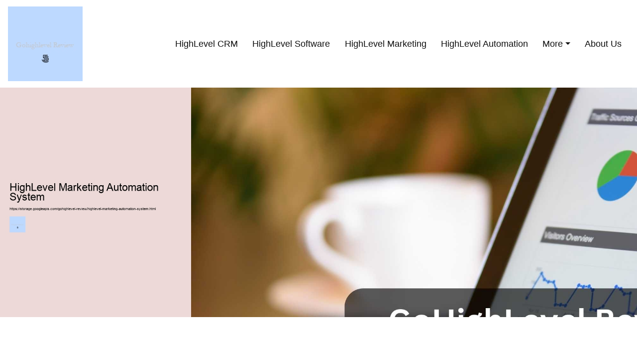

--- FILE ---
content_type: text/html
request_url: https://storage.googleapis.com/gohighlevel-review/highlevel-marketing-automation-system.html
body_size: 51132
content:
<!DOCTYPE html>
<html lang="en-US">
<head>
<meta charset="UTF-8">
<meta name="viewport" content="width=device-width, initial-scale=1.0, shrink-to-fit=no">
<title>HighLevel Marketing Automation System</title>
<meta name="dc.title" content="HighLevel Marketing Automation System">
<meta name="description" content="">
<meta name="keywords" content="HighLevel Marketing Automation System,Marketing Tools,Client Onboarding,CRM Features and Benefits,Sales and Marketing,Marketing Strategies,CRM Software">
<meta name="robots" content="index, follow">
<meta name="googlebot" content="index, follow, max-snippet:-1, max-image-preview:large, max-video-preview:-1">
<meta name="bingbot" content="index, follow, max-snippet:-1, max-image-preview:large, max-video-preview:-1">
<link rel="canonical" href="https://storage.googleapis.com/gohighlevel-review/highlevel-marketing-automation-system.html">
<link rel="preload" as="style" href="https://fonts.googleapis.com/css?family=Source+Sans+Pro:100,200,300,400,500,600,700,800,900&amp;display=swap">
<link rel="stylesheet" href="https://cdn.jsdelivr.net/npm/bootstrap@4.6.1/dist/css/bootstrap.min.css">
<link rel="stylesheet" href="https://cdnjs.cloudflare.com/ajax/libs/font-awesome/4.7.0/css/font-awesome.min.css">
<link rel="shortcut icon" href="img/logo.jpg" alt="HighLevel Marketing Automation System" />
<script src="https://cdn.jsdelivr.net/npm/jquery@3.5.1/dist/jquery.slim.min.js"></script>
<script src="https://cdn.jsdelivr.net/npm/popper.js@1.16.1/dist/umd/popper.min.js"></script>
<script src="https://cdn.jsdelivr.net/npm/bootstrap@4.6.1/dist/js/bootstrap.bundle.min.js"></script>
<style type="text/css">
.navbar a{
font-size: 17.6px;
}
.wd5af507237ce3c102c4ab3e200d168d2 i{
border-radius: 50%;
width: 10mm;
text-align: center;
line-height: 37px;
height: 10mm;
}
.b28ca2475f7b1ec31fc318a73d11a2134{
text-decoration: underline!important;color:#ff5e67!important
}
.xd40c35fa970963d5a4e1383665508494{
width: 100%;
max-height: 720.1px;
object-fit: cover;
object-position: center;
display: block;
max-height: 100%;
max-width: 100%;
margin: auto;
position: absolute;
top: 0;
left: 0;
right: 0;
}
li a{
color: #ff5a63;
}
.ad80d2b261325a5515016bb34588cfcfd{
font-size:19px!important;
}
.navbar-toggler span{
display: flex;
align-items: center;
justify-content: center;
border: 1px solid lightgrey;
border-radius: 3px;
}
.d1bebfe1cc281a4290f1fdfddbe9c7628{
color: white;
font-size: 20px;
margin-bottom: 21.5px;
}
.bcc98cd3c900caeb8ea4450f8b6918a91{
background: rgba(0,0,0,0.6);
text-align: center;
}
.w8da81d8cfde70e7252632633ec6047f8 .card .card-body p:last-child{
margin-bottom: 0;
}
.y0513055061f567deb22158a1e4916736{
position: relative;
z-index: 1;
background: #131313;
}
.btn-md{
padding:15.4px 30.3px;
border-radius: 0;
}
.ye6a2096b31a3f6cce4f8816dcbd556e7{
font-size: 30.1px!important;
}
.w8da81d8cfde70e7252632633ec6047f8 .card:last-child{
margin-bottom: 0;
}
.wd5af507237ce3c102c4ab3e200d168d2{
font-size:19.6px;
padding:9.8px;
color: black;
}
.x9cbaf436d8cc74d33fba2dbb504c1445,p{
font-size:18px;
}
*{
font-family: 'Source Sans Pro', sans-serif;
}
.v49e53c739c9fb086d15090397ba6ed14:hover{
background-size: 100% 100%!important;
color:#dedede!important;
background-repeat: no-repeat!important;
background-position: 0 90%!important; 
transition: background-size 0.2s ease-in!important;
}
.dropdown-menu{
max-width:799.8px;
overflow-x: auto;
}
.w8da81d8cfde70e7252632633ec6047f8 .card .card-body{
padding: 1.75rem 2rem;
}
.nav-link{
color: #101010 !important;
}
.align-self-stretch{
ms-flex-item-align: stretch!important;
align-self: stretch!important;
}
.underline .line{
width: 5rem;
height: 3px;
background: linear-gradient(90deg, #ad97ff,#ff535c);
display: inline-block;
}
.w8da81d8cfde70e7252632633ec6047f8 .card .card-header.collapsed{
color: #111461;
}
.z0e6fcf2f5524454720927f19dec7efa7{
height: 100%;
object-fit: none;
}
.tfd6a394420e8b2c55f77d937fba57148 *{
font-size:19px!important;
color: #7c7c7c;
}
.b7c4628afa4288e5c4d5a75414c47dae7{
background: #ffdcdc;
}
iframe{
border: none!important;
}
a{
text-decoration: none!important;
}
.w8da81d8cfde70e7252632633ec6047f8 .card{
position: relative;
z-index: 1;
margin-bottom: 1.5rem;
}
.img-overlay{
position: relative;
min-height: 599.9px;
}
.div1 h2{
font-size:48px!important;
}
footer a{
color:  #828282!important;
text-decoration: underline!important;
}
.w92332838e98220e5e4f258e1c2ddfc2e{
background: #131313;
}
.nav-item{
margin-top: 10.5px;
margin-bottom: 10px;
padding-left: 6.7px;
padding-right: 6.6px;
}
.b5657db213323344e2f6e8bbf522dad43{
color: #ffffff;
}
.we2586d5da3b2179f4dba742b244b21e1{
list-style: none;
font-size:19px!important;
}
.x41310df26852c88ce07a9d0d586b1d8d{
font-size: 14.2px;
}
footer *{
font-size:19px!important;
color:#828282!important;
line-height: 1.5;
}
footer{
padding-top:59.9px;
padding-bottom:60.4px;
}
.y89e9fb694d24609af519bd12fde9fbf7{
max-height: 300px;
overflow-y:auto; 
}
.w8da81d8cfde70e7252632633ec6047f8{
position: relative;
z-index: 1;
}
.x2d63c97db07069efa0242a922ed32e4c{
font-size:20.3px;
font-weight: bold;
}
.zfa334be88d1bf27ec652e435d3ae6fa2{
background-color:#b5b4fe!important;
border-color:#b5b4fe!important;
color:#ffffff!important;
}
.wd5af507237ce3c102c4ab3e200d168d2 i:hover{
background: black;
color:#ffcdd1;
border-radius: 50%;
width:10mm;
text-align:center;
height:10mm;
}
.display-2{
font-size: 45px;
}
.w92332838e98220e5e4f258e1c2ddfc2e *{
color: #ffffff;
}
.w8da81d8cfde70e7252632633ec6047f8 .card .card-header h6 span{
font-size: 1.5rem;
}
.b7c4628afa4288e5c4d5a75414c47dae7 *{
color: #131313!important;
}
.zeda94a0ca3ac7dd75136365ed97eab2c{
color: white;
}
.x4a82ba884338018be6574389c921bd35{
font-size:48px!important;
}
.w8da81d8cfde70e7252632633ec6047f8 .card .card-header{
background-color: #ffffff;
padding: 0;
border-bottom-color: #f8f8f8;
}
.bg-brown{
background: #ebe9e5;
}
.fa-star,.fa-star-half-alt{
font-size: 14.8px;
}
.w8da81d8cfde70e7252632633ec6047f8 .card .card-header h6.collapsed span{
-webkit-transform: rotate(-180deg);
transform: rotate(-180deg);
}
footer ul{
padding-left: 0px!important;
list-style: none;
}
ul{
list-style: circle;
}
.w8da81d8cfde70e7252632633ec6047f8 .card .card-header h6{
cursor: pointer;
padding: 1.75rem 2rem;
color: black;
display: -webkit-box;
display: -ms-flexbox;
display: flex;
-webkit-box-align: center;
-ms-flex-align: center;
-ms-grid-row-align: center;
align-items: center;
-webkit-box-pack: justify;
-ms-flex-pack: justify;
justify-content: space-between;
}
.bcc98cd3c900caeb8ea4450f8b6918a91 *{
color:white!important;
}
@media only screen and (max-width:1000px){
.img-overlay{
min-height: 160.4px!important;
}
.u985560c64866df8e11a4753cbe6abe0b{
padding-bottom: 0px!important;
}
}
@media only screen and (max-width: 1000px) {
.x4a82ba884338018be6574389c921bd35{
font-size: 20.3px!important;
}
.display-2{
font-size: 17.9px!important;
}
.tfd6a394420e8b2c55f77d937fba57148{
font-size: 12px!important;
}
.x9cbaf436d8cc74d33fba2dbb504c1445{  
font-size: 13.6px!important;
}.b7c4628afa4288e5c4d5a75414c47dae7 .row:nth-child(2) {
flex-direction: column-reverse;
}}
@media (min-width: 1250px){
.container {
max-width: 1248.1px !important;
}
footer .container  {
max-width: 1199.7px !important;
}
}
@media (min-width: 1330px)
{
.container {
max-width: 1329.5px !important;
}
}
@media (min-width: 1430px)
{
.container {
max-width: 1429.8px !important;
}
}
</style>

<script type='application/ld+json'> 
{
"@context": "http://www.schema.org",
"@type": "AnimalShelter", 
"logo": "img/logo.jpg",
"image": "img/logo.jpg",
"url": "https://storage.googleapis.com/gohighlevel-review/",
"address": {
"@type": "PostalAddress"} }
</script>
<script type="application/ld+json">
{
"@type": "WebPage",
"@context": "http://www.schema.org","temporalCoverage": "https://www.mid-day.com/lifestyle/infotainment/article/gohighlevel-review-i-tested-it-so-you-dont-have-to-23320853",
"significantLink": "https://www.mid-day.com/lifestyle/infotainment/article/gohighlevel-review-i-tested-it-so-you-dont-have-to-23320853",
"relatedLink": "https://www.mid-day.com/lifestyle/infotainment/article/gohighlevel-review-i-tested-it-so-you-dont-have-to-23320853","lastReviewed": "2021-12-01",
"mainContentOfPage": {
"about": {"sameAs": "https://www.mid-day.com/lifestyle/infotainment/article/gohighlevel-review-i-tested-it-so-you-dont-have-to-23320853","url": "https://storage.googleapis.com/gohighlevel-review/highlevel-marketing-automation-system.html","additionalType": "https://www.mid-day.com/lifestyle/infotainment/article/gohighlevel-review-i-tested-it-so-you-dont-have-to-23320853","name": "Marketing Tools","identifier": "https://www.mid-day.com/lifestyle/infotainment/article/gohighlevel-review-i-tested-it-so-you-dont-have-to-23320853","description": "Marketing Tools,Client Onboarding",
"disambiguatingDescription": "Marketing Tools,Client Onboarding,CRM Features and Benefits,Sales and Marketing,Marketing Strategies,CRM Software",
"alternateName": "Client Onboarding"},
"accessibilitySummary": "Marketing Tools"},
"mainEntityOfPage": "https://www.mid-day.com/lifestyle/infotainment/article/gohighlevel-review-i-tested-it-so-you-dont-have-to-23320853","keywords": ["Marketing Tools,Client Onboarding,CRM Features and Benefits,Sales and Marketing,Marketing Strategies,CRM Software"],
"award": ["BEST Marketing Tools, BEST Client Onboarding, BEST CRM Features and Benefits, BEST Sales and Marketing, BEST Marketing Strategies, BEST CRM Software"],
"teaches": ["Marketing Tools,Client Onboarding,CRM Features and Benefits,Sales and Marketing,Marketing Strategies,CRM Software"],
"educationalUse": ["Marketing Tools,Client Onboarding,CRM Features and Benefits,Sales and Marketing,Marketing Strategies,CRM Software"],
"text": "Marketing Tools,Client Onboarding,CRM Features and Benefits,Sales and Marketing,Marketing Strategies,CRM Software",
"workExample": {
"about": {"sameAs": "https://www.mid-day.com/lifestyle/infotainment/article/gohighlevel-review-i-tested-it-so-you-dont-have-to-23320853","url": "https://storage.googleapis.com/gohighlevel-review/highlevel-marketing-automation-system.html"
}
},
"citation": {
"@type": "CreativeWork",
"about": {
"url": "https://storage.googleapis.com/gohighlevel-review/highlevel-marketing-automation-system.html",
"sameAs": "https://www.mid-day.com/lifestyle/infotainment/article/gohighlevel-review-i-tested-it-so-you-dont-have-to-23320853"}
},
"hasPart":[
{
"@context": "https://schema.org",
"@type": "FAQPage",
"description":"In this section we will answer the most common questions to HighLevel Marketing Automation System",
"alternativeHeadline": "The most frequently asked questions about HighLevel Marketing Automation System",
"url": "highlevel-marketing-automation-system.html",
"mainEntity": [{
"@type": "Question","headline": "undefined","name": "What is the pricing structure for GoHighLevel?",
"Keywords": ["undefined"],
"acceptedAnswer": {
"@type": "Answer",
"text": "GoHighLevel offers various pricing plans, typically based on the features and scale of use, with specific details available on their website."
}
},{
"@type": "Question","headline": "undefined","name": "Can GoHighLevel help with lead generation?",
"Keywords": ["undefined"],
"acceptedAnswer": {
"@type": "Answer",
"text": "Yes, GoHighLevel provides tools for lead capture, nurturing, and management to help businesses grow their customer base."
}
},{
"@type": "Question","headline": "undefined","name": "Is GoHighLevel user-friendly for beginners?",
"Keywords": ["undefined"],
"acceptedAnswer": {
"@type": "Answer",
"text": "GoHighLevel is designed to be user-friendly, with intuitive interfaces and resources for users new to marketing platforms."
}
},{
"@type": "Question","headline": "undefined","name": "How does GoHighLevel compare to other marketing platforms?",
"Keywords": ["undefined"],
"acceptedAnswer": {
"@type": "Answer",
"text": "GoHighLevel is known for its comprehensive suite of tools and integrations, often being compared favorably to other top marketing platforms for its extensive features and efficiency."
}
},{
"@type": "Question","headline": "undefined","name": "Can I manage multiple clients with GoHighLevel?",
"Keywords": ["undefined"],
"acceptedAnswer": {
"@type": "Answer",
"text": "Yes, GoHighLevel is ideal for agencies and professionals managing multiple clients, offering features to handle various campaigns and client accounts."
}
}]
}]
}
</script><script type="application/ld+json">
{
"@context": "http://schema.org/",
"@type": "Product",
"name": "HighLevel Marketing Automation System",
"aggregateRating": {
"@type": "AggregateRating",
"ratingValue": "5","ratingCount": "43",
"reviewCount": "195"
}
}
</script></head>
<body>

<nav class="navbar-expand-lg navbar">
<a class="navbar-brand" href="https://storage.googleapis.com/gohighlevel-review/index.html"  >

<img alt="" src="img/logo.jpg"  ></a>
<button class="navbar-toggler" type="button" data-toggle="collapse" data-target="#navbarSupportedContent" aria-controls="navbarSupportedContent" aria-expanded="false" aria-label="Toggle navigation">
<span class="navbar-toggler-icon fa fa-bars"></span>
</button><div class="collapse navbar-collapse" id="navbarSupportedContent">
<ul class="align-items-center navbar-nav ml-auto">
<li class="nav-item"><a class="v49e53c739c9fb086d15090397ba6ed14 nav-link" href="https://storage.googleapis.com/gohighlevel-review/index.html" >HighLevel CRM</a></li>
<li class="nav-item"><a class="v49e53c739c9fb086d15090397ba6ed14 nav-link" href="https://storage.googleapis.com/gohighlevel-review/highlevel-software.html"  >HighLevel Software</a></li>
<li class="nav-item"><a class="v49e53c739c9fb086d15090397ba6ed14 nav-link"  href="https://storage.googleapis.com/gohighlevel-review/highlevel-marketing.html"  >HighLevel Marketing</a></li>
<li class="nav-item"><a class="nav-link v49e53c739c9fb086d15090397ba6ed14" href="https://storage.googleapis.com/gohighlevel-review/highlevel-automation.html"  >HighLevel Automation</a></li>
<li class="nav-item dropdown"><a class="nav-link v49e53c739c9fb086d15090397ba6ed14  dropdown-toggle" href="#" id="navbarDropdown" role="button" data-toggle="dropdown" aria-expanded="false">More</a>
<div class="dropdown-menu dropdown-menu-right" aria-labelledby="navbarDropdown"><a class="dropdown-item" href="https://storage.googleapis.com/gohighlevel-review/highlevel-agency.html"  >HighLevel Agency</a>
<a class="dropdown-item" href="https://storage.googleapis.com/gohighlevel-review/highlevel-features.html"  >HighLevel Features</a>
<a class="dropdown-item" href="https://storage.googleapis.com/gohighlevel-review/highlevel-review.html"  >HighLevel Review</a>
<a class="dropdown-item" href="https://storage.googleapis.com/gohighlevel-review/highlevel-pricing.html"  >HighLevel Pricing</a>
<a class="dropdown-item" href="https://storage.googleapis.com/gohighlevel-review/highlevel-alternatives.html"  >HighLevel Alternatives</a>
<a class="dropdown-item" href="https://storage.googleapis.com/gohighlevel-review/highlevel-demo.html"  >HighLevel Demo</a>
<a class="dropdown-item" href="https://storage.googleapis.com/gohighlevel-review/highlevel-integrations.html"  >HighLevel Integrations</a>
<a class="dropdown-item" href="https://storage.googleapis.com/gohighlevel-review/highlevel-templates.html"  >HighLevel Templates</a>
<a class="dropdown-item" href="https://storage.googleapis.com/gohighlevel-review/highlevel-training.html"  >HighLevel Training</a>
<a class="dropdown-item" href="https://storage.googleapis.com/gohighlevel-review/highlevel-dashboard.html"  >HighLevel Dashboard</a>
<a class="dropdown-item" href="https://storage.googleapis.com/gohighlevel-review/highlevel-leads.html"  >HighLevel Leads</a>
<a class="dropdown-item" href="https://storage.googleapis.com/gohighlevel-review/highlevel-funnel.html"  >HighLevel Funnel</a>
<a class="dropdown-item" href="https://storage.googleapis.com/gohighlevel-review/highlevel-landing-page.html"  >HighLevel Landing Page</a>
<a class="dropdown-item" href="https://storage.googleapis.com/gohighlevel-review/highlevel-website.html"  >HighLevel Website</a>
<a class="dropdown-item" href="https://storage.googleapis.com/gohighlevel-review/highlevel-crm-system.html"  >HighLevel CRM System</a>
<a class="dropdown-item" href="https://storage.googleapis.com/gohighlevel-review/highlevel-marketing-automation.html"  >HighLevel Marketing Automation</a>
<a class="dropdown-item" href="https://storage.googleapis.com/gohighlevel-review/highlevel-agency-software.html"  >HighLevel Agency Software</a>
<a class="dropdown-item" href="https://storage.googleapis.com/gohighlevel-review/highlevel-sales-funnel.html"  >HighLevel Sales Funnel</a>
<a class="dropdown-item" href="https://storage.googleapis.com/gohighlevel-review/highlevel-email-marketing.html"  >HighLevel Email Marketing</a>
<a class="dropdown-item" href="https://storage.googleapis.com/gohighlevel-review/highlevel-sms-marketing.html"  >HighLevel SMS Marketing</a>
<a class="dropdown-item" href="https://storage.googleapis.com/gohighlevel-review/highlevel-reporting.html"  >HighLevel Reporting</a>
<a class="dropdown-item" href="https://storage.googleapis.com/gohighlevel-review/highlevel-analytics.html"  >HighLevel Analytics</a>
<a class="dropdown-item" href="https://storage.googleapis.com/gohighlevel-review/highlevel-lead-generation.html"  >HighLevel Lead Generation</a>
<a class="dropdown-item" href="https://storage.googleapis.com/gohighlevel-review/highlevel-customer-reviews.html"  >HighLevel Customer Reviews</a>
<a class="dropdown-item" href="https://storage.googleapis.com/gohighlevel-review/highlevel-support.html"  >HighLevel Support</a>
<a class="dropdown-item" href="https://storage.googleapis.com/gohighlevel-review/highlevel-blog.html"  >HighLevel Blog</a>
<a class="dropdown-item" href="https://storage.googleapis.com/gohighlevel-review/highlevel-api.html"  >HighLevel API</a>
<a class="dropdown-item" href="https://storage.googleapis.com/gohighlevel-review/highlevel-user-guide.html"  >HighLevel User Guide</a>
<a class="dropdown-item" href="https://storage.googleapis.com/gohighlevel-review/highlevel-business.html"  >HighLevel Business</a>
<a class="dropdown-item" href="https://storage.googleapis.com/gohighlevel-review/highlevel-growth.html"  >HighLevel Growth</a>
<a class="dropdown-item" href="https://storage.googleapis.com/gohighlevel-review/highlevel-campaigns.html"  >HighLevel Campaigns</a>
<a class="dropdown-item" href="https://storage.googleapis.com/gohighlevel-review/highlevel-crm-features.html"  >HighLevel CRM Features</a>
<a class="dropdown-item" href="https://storage.googleapis.com/gohighlevel-review/highlevel-pricing-plans.html"  >HighLevel Pricing Plans</a>
<a class="dropdown-item" href="https://storage.googleapis.com/gohighlevel-review/highlevel-affiliate-program.html"  >HighLevel Affiliate Program</a>
<a class="dropdown-item" href="https://storage.googleapis.com/gohighlevel-review/highlevel-free-trial.html"  >HighLevel Free Trial</a>
<a class="dropdown-item" href="https://storage.googleapis.com/gohighlevel-review/highlevel-email-templates.html"  >HighLevel Email Templates</a>
<a class="dropdown-item" href="https://storage.googleapis.com/gohighlevel-review/highlevel-webinar.html"  >HighLevel Webinar</a>
<a class="dropdown-item" href="https://storage.googleapis.com/gohighlevel-review/highlevel-tutorials.html"  >HighLevel Tutorials</a>
<a class="dropdown-item" href="https://storage.googleapis.com/gohighlevel-review/highlevel-community.html"  >HighLevel Community</a>
<a class="dropdown-item" href="https://storage.googleapis.com/gohighlevel-review/highlevel-user-experience.html"  >HighLevel User Experience</a>
<a class="dropdown-item" href="https://storage.googleapis.com/gohighlevel-review/highlevel-benefits.html"  >HighLevel Benefits</a>
<a class="dropdown-item" href="https://storage.googleapis.com/gohighlevel-review/highlevel-marketing-tools.html"  >HighLevel Marketing Tools</a>
<a class="dropdown-item" href="https://storage.googleapis.com/gohighlevel-review/highlevel-lead-nurturing.html"  >HighLevel Lead Nurturing</a>
<a class="dropdown-item" href="https://storage.googleapis.com/gohighlevel-review/highlevel-funnel-builder.html"  >HighLevel Funnel Builder</a>
<a class="dropdown-item" href="https://storage.googleapis.com/gohighlevel-review/highlevel-sms-campaigns.html"  >HighLevel SMS Campaigns</a>
<a class="dropdown-item" href="https://storage.googleapis.com/gohighlevel-review/highlevel-client-management.html"  >HighLevel Client Management</a>
<a class="dropdown-item" href="https://storage.googleapis.com/gohighlevel-review/highlevel-crm-integration.html"  >HighLevel CRM Integration</a>
<a class="dropdown-item" href="https://storage.googleapis.com/gohighlevel-review/highlevel-landing-page-builder.html"  >HighLevel Landing Page Builder</a>
<a class="dropdown-item" href="https://storage.googleapis.com/gohighlevel-review/highlevel-marketing-agency.html"  >HighLevel Marketing Agency</a>
<a class="dropdown-item" href="https://storage.googleapis.com/gohighlevel-review/highlevel-automation-software.html"  >HighLevel Automation Software</a>
<a class="dropdown-item" href="https://storage.googleapis.com/gohighlevel-review/highlevel-campaign-management.html"  >HighLevel Campaign Management</a>
<a class="dropdown-item" href="https://storage.googleapis.com/gohighlevel-review/highlevel-reporting-tools.html"  >HighLevel Reporting Tools</a>
<a class="dropdown-item" href="https://storage.googleapis.com/gohighlevel-review/highlevel-email-automation.html"  >HighLevel Email Automation</a>
<a class="dropdown-item" href="https://storage.googleapis.com/gohighlevel-review/highlevel-sms-automation.html"  >HighLevel SMS Automation</a>
<a class="dropdown-item" href="https://storage.googleapis.com/gohighlevel-review/highlevel-crm-dashboard.html"  >HighLevel CRM Dashboard</a>
<a class="dropdown-item" href="https://storage.googleapis.com/gohighlevel-review/highlevel-lead-tracking.html"  >HighLevel Lead Tracking</a>
<a class="dropdown-item" href="https://storage.googleapis.com/gohighlevel-review/highlevel-data-management.html"  >HighLevel Data Management</a>
<a class="dropdown-item" href="https://storage.googleapis.com/gohighlevel-review/highlevel-contact-management.html"  >HighLevel Contact Management</a>
<a class="dropdown-item" href="https://storage.googleapis.com/gohighlevel-review/highlevel-marketing-services.html"  >HighLevel Marketing Services</a>
<a class="dropdown-item" href="https://storage.googleapis.com/gohighlevel-review/highlevel-client-onboarding.html"  >HighLevel Client Onboarding</a>
<a class="dropdown-item" href="https://storage.googleapis.com/gohighlevel-review/highlevel-marketing-solutions.html"  >HighLevel Marketing Solutions</a>
<a class="dropdown-item" href="https://storage.googleapis.com/gohighlevel-review/highlevel-sales-funnel-software.html"  >HighLevel Sales Funnel Software</a>
<a class="dropdown-item" href="https://storage.googleapis.com/gohighlevel-review/highlevel-affiliate-marketing.html"  >HighLevel Affiliate Marketing</a>
<a class="dropdown-item" href="https://storage.googleapis.com/gohighlevel-review/highlevel-marketing-campaigns.html"  >HighLevel Marketing Campaigns</a>
<a class="dropdown-item" href="https://storage.googleapis.com/gohighlevel-review/highlevel-business-growth.html"  >HighLevel Business Growth</a>
<a class="dropdown-item" href="https://storage.googleapis.com/gohighlevel-review/highlevel-crm-for-agencies.html"  >HighLevel CRM for Agencies</a>
<a class="dropdown-item" href="https://storage.googleapis.com/gohighlevel-review/highlevel-sales-pipeline.html"  >HighLevel Sales Pipeline</a>
<a class="dropdown-item" href="https://storage.googleapis.com/gohighlevel-review/highlevel-marketing-strategy.html"  >HighLevel Marketing Strategy</a>
<a class="dropdown-item" href="https://storage.googleapis.com/gohighlevel-review/highlevel-user-interface.html"  >HighLevel User Interface</a>
<a class="dropdown-item" href="https://storage.googleapis.com/gohighlevel-review/highlevel-lead-conversion.html"  >HighLevel Lead Conversion</a>
<a class="dropdown-item" href="https://storage.googleapis.com/gohighlevel-review/highlevel-marketing-funnel.html"  >HighLevel Marketing Funnel</a>
<a class="dropdown-item" href="https://storage.googleapis.com/gohighlevel-review/highlevel-email-campaigns.html"  >HighLevel Email Campaigns</a>
<a class="dropdown-item" href="https://storage.googleapis.com/gohighlevel-review/highlevel-sms-marketing-campaigns.html"  >HighLevel SMS Marketing Campaigns</a>
<a class="dropdown-item" href="https://storage.googleapis.com/gohighlevel-review/highlevel-crm-tools.html"  >HighLevel CRM Tools</a>
<a class="dropdown-item" href="https://storage.googleapis.com/gohighlevel-review/highlevel-marketing-platform.html"  >HighLevel Marketing Platform</a>
<a class="dropdown-item" href="https://storage.googleapis.com/gohighlevel-review/highlevel-automation-tools.html"  >HighLevel Automation Tools</a>
<a class="dropdown-item" href="https://storage.googleapis.com/gohighlevel-review/highlevel-client-engagement.html"  >HighLevel Client Engagement</a>
<a class="dropdown-item" href="https://storage.googleapis.com/gohighlevel-review/highlevel-marketing-tactics.html"  >HighLevel Marketing Tactics</a>
<a class="dropdown-item" href="https://storage.googleapis.com/gohighlevel-review/highlevel-marketing-solutions-1.html"  >HighLevel Marketing Solutions</a>
<a class="dropdown-item" href="https://storage.googleapis.com/gohighlevel-review/highlevel-marketing-automation-system.html"  >HighLevel Marketing Automation System</a>
<a class="dropdown-item" href="https://storage.googleapis.com/gohighlevel-review/highlevel-crm-solutions.html"  >HighLevel CRM Solutions</a>
<a class="dropdown-item" href="https://storage.googleapis.com/gohighlevel-review/highlevel-marketing-campaign-management.html"  >HighLevel Marketing Campaign Management</a>
<a class="dropdown-item" href="https://storage.googleapis.com/gohighlevel-review/highlevel-crm-features-and-benefits.html"  >HighLevel CRM Features and Benefits</a>
<a class="dropdown-item" href="https://storage.googleapis.com/gohighlevel-review/highlevel-marketing-software.html"  >HighLevel Marketing Software</a>
<a class="dropdown-item" href="https://storage.googleapis.com/gohighlevel-review/highlevel-sales-and-marketing.html"  >HighLevel Sales and Marketing</a>
<a class="dropdown-item" href="https://storage.googleapis.com/gohighlevel-review/highlevel-crm-pricing.html"  >HighLevel CRM Pricing</a>
<a class="dropdown-item" href="https://storage.googleapis.com/gohighlevel-review/highlevel-crm-integration-1.html"  >HighLevel CRM Integration</a>
<a class="dropdown-item" href="https://storage.googleapis.com/gohighlevel-review/highlevel-marketing-automation-features.html"  >HighLevel Marketing Automation Features</a>
<a class="dropdown-item" href="https://storage.googleapis.com/gohighlevel-review/highlevel-crm-dashboard-1.html"  >HighLevel CRM Dashboard</a>
<a class="dropdown-item" href="https://storage.googleapis.com/gohighlevel-review/highlevel-crm-support.html"  >HighLevel CRM Support</a>
<a class="dropdown-item" href="https://storage.googleapis.com/gohighlevel-review/highlevel-marketing-automation-benefits.html"  >HighLevel Marketing Automation Benefits</a>
<a class="dropdown-item" href="https://storage.googleapis.com/gohighlevel-review/highlevel-crm-services.html"  >HighLevel CRM Services</a>
<a class="dropdown-item" href="https://storage.googleapis.com/gohighlevel-review/highlevel-crm-demo.html"  >HighLevel CRM Demo</a>
<a class="dropdown-item" href="https://storage.googleapis.com/gohighlevel-review/highlevel-marketing-funnel-builder.html"  >HighLevel Marketing Funnel Builder</a>
<a class="dropdown-item" href="https://storage.googleapis.com/gohighlevel-review/highlevel-marketing-automation-software.html"  >HighLevel Marketing Automation Software</a>
</div></li>
<li class="nav-item">
<a class="v49e53c739c9fb086d15090397ba6ed14 nav-link" href="https://storage.googleapis.com/gohighlevel-review/about-us.html" rel="nofollow" >About Us</a></li>
</ul>
</div>
</nav>
<div class="container-fluid img-overlay u985560c64866df8e11a4753cbe6abe0b">
<img  src="img/highlevel-marketing--11.jpg" width="100%" class="xd40c35fa970963d5a4e1383665508494" alt="HighLevel Marketing Automation System" title="HighLevel Marketing Automation System "></div>
<div class="align-items-center px-0 pb-5 b7c4628afa4288e5c4d5a75414c47dae7 d-flex container-fluid"><div class="container">
<div class="justify-content-center row">
<div class="col-lg-12   pt-1" id="Marketing Tools">
<h2 class="d1bebfe1cc281a4290f1fdfddbe9c7628  mb-0"><b>Marketing Tools</b>
</h2><h1 class="text-white font-weight-bold x4a82ba884338018be6574389c921bd35"><a class="b28ca2475f7b1ec31fc318a73d11a2134 v49e53c739c9fb086d15090397ba6ed14 " href="index.html">HighLevel Marketing Automation System</a></h1>
</div><div class="col-lg-12  text-white">
<div class="ad80d2b261325a5515016bb34588cfcfd x9cbaf436d8cc74d33fba2dbb504c1445 zeda94a0ca3ac7dd75136365ed97eab2c "><p>One way to do this is by making sure your content is organized and easy-to-read. HighLevel Marketing Automation System   Thanks to its vast array of features and unparalleled customer service - there's no limit as far as what this platform can do for your company! With their help plus some dedication on your end, there's no limit to what you can achieve through GHL reviews (and beyond!).<br><br>  Furthermore, by connecting with different tools such as Zapier and Slack, businesses can easily integrate data from third party applications into one single platform - this leads to more efficient workflow processes for everyone involved! With GoHighLevel, all these processes are automated so you can save time and money. <br><br>  Additionally, you can customize the workflow so it works best for you - whether that's adjusting the timing of certain actions or setting reminders for yourself so nothing falls through the cracks (which let's face it happens often!). HighLevel Marketing Automation System   Finally, one of the most important elements behind GoHighLevel's successful reviews is its commitment to excellence in everything it does!<br><br>  Therefore, it's best practice to distribute workload evenly across the day instead of stuffing all requests into a short window of time - this will prevent server strain and avoid any unexpected hiccups down the line.<br><br><h2>HighLevel Marketing Automation System - Sales and Marketing</h2><ol><li>Marketing Strategies</li><li>CRM Software</li><li>CRM Dashboard</li><li>SMS Marketing</li><li>Marketing Platform</li></ol> But if you want to get the most out of this amazing tool, then there are some tips and tricks you should bear in mind. <br><br></p></div>
</div>
</div>
</div>
</div>
</div>
</div>
<div class="pt-4 container-fluid pb-5">
<div class="div1 container">
<div class="row"><div class="col-lg-5"><h2 class="display-2 mt-2" id="What is GoHighLevel and How Can It Transform Your Business?">What is GoHighLevel and How Can It Transform Your Business?</h2><div class="pb-3 underline">
<div class="line"></div>
</div>
<ul class="we2586d5da3b2179f4dba742b244b21e1"><li><a class="b28ca2475f7b1ec31fc318a73d11a2134" href="#The Benefits of GoHighLevel for Businesses">The Benefits of GoHighLevel for Businesses</a></li>
<li><a class="b28ca2475f7b1ec31fc318a73d11a2134" href="#What is GoHighLevel and How Can It Transform Your Business?">What is GoHighLevel and How Can It Transform Your Business?</a></li>
<li><a class="b28ca2475f7b1ec31fc318a73d11a2134" href="#Discover the Benefits of Using GoHighLevel for Your Business">Discover the Benefits of Using GoHighLevel for Your Business</a></li>
<li><a class="b28ca2475f7b1ec31fc318a73d11a2134" href="#Tips for Getting the Most Out of GoHighLevel">Tips for Getting the Most Out of GoHighLevel</a></li>
<li><a class="b28ca2475f7b1ec31fc318a73d11a2134" href="#Find Out How to Maximize Your Results With GoHighLevel Reviews">Find Out How to Maximize Your Results With GoHighLevel Reviews</a></li>
<li><a class="b28ca2475f7b1ec31fc318a73d11a2134" href="#What is Unique About GoHighLevel's Review Platform?">What is Unique About GoHighLevel's Review Platform?</a></li>
<li><a class="b28ca2475f7b1ec31fc318a73d11a2134" href="#Uncover the Secrets to Mastering a GoHighLevel Review">Uncover the Secrets to Mastering a GoHighLevel Review</a></li>
</ul>
</div> 
<div class="col-lg-7 pt-5"><div class="tfd6a394420e8b2c55f77d937fba57148"><p>Moreover, GoHighLevel also provides powerful analytics that allow you to track performance metrics in real-time. For instance, it helps to save time and money through automating mundane tasks, allowing you to focus on higher priority issues. You'll be able to quickly gain insights into how well your strategies are working and make informed decisions based on real-time data. <br><br>  This could mean that certain versions don't work well together or have difficulty synchronizing when needed.<br><br><h2>HighLevel Marketing Automation System - CRM Features and Benefits</h2><ol><li>CRM Software</li><li>CRM Dashboard</li><li>SMS Marketing</li><li>Marketing Platform</li><li>Customer Engagement</li></ol> The team behind the platform are incredibly friendly and knowledgeable when it comes to helping users get the most out of their product. <br><br>  It uses AI-powered automation to streamline operations and take away the mundane tasks, freeing up time for owners to focus on their core businesses. Not only will it provide you with fast, easy-to-use tools for managing your business, but it also offers a wide range of features that are sure to (make) life easier. <br><br>  All in all, taking the time to learn about what GoHighLevel offers and how it can help your business is well worth it - so start exploring today! This gives you greater insight into how well your operations are running and helps ensure that your goals are being met efficiently. <br><br></p></div></div> 
</div>
</div></div>
<section>
<div class="container-fluid">  
<div class="row align-items-center" id="Discover the Benefits of Using GoHighLevel for Your Business"><div class="px-0 col-md-6 align-self-stretch">
<div class="text-center a882e5d58f181ede23f9266b69e9d7128" ><img class="z0e6fcf2f5524454720927f19dec7efa7 w-100" src="img/highlevel-marketing-automation-system-334.jpg"  alt="Discover the Benefits of Using GoHighLevel for Your Business"></div>
</div>
<div class="py-5 px-md-5 col-lg-6">
<div class="">
<h3 class="display-2 align-center pt-4" id="Discover the Benefits of Using GoHighLevel for Your Business">Discover the Benefits of Using GoHighLevel for Your Business</h3>
<div class="underline align-center">
<div class="line"></div>
</div>
<div class="text-secondary align-center pt-3 x9cbaf436d8cc74d33fba2dbb504c1445"><p>GHL is an all-in-one business automation platform that helps entrepreneurs, startups, and businesses of all sizes automate their business processes. Additionally, GoHighLevel allows users to customize reports so they can access key data faster - making it easier to identify areas where improvements are needed or find opportunities for growth. <i>Client Onboarding</i>  The next step in getting the most out of your GoHighLevel review experience is to create a plan. <br><br>  The platform also offers a comprehensive dashboard that displays all critical metrics in an easy-to-read format, which makes it simple for business owners to monitor performance at a glance. Furthermore, take advantage of GoHighLevel's live chat feature! <br><br>  Furthermore, customers can leave comments on the review page which can be used as feedbacks or suggestions by businesses. In addition, since all reviews are verified before being published online, it means customers get accurate information about a product/ service from real people who've actually used it - thus helping them make better decisions when choosing between different companies. <br><br>  Above all(ly), the platform also comes equipped with marketing tools like email automation - helping companies build relationships with their customers through personalised emails. Plus, it integrates seamlessly with existing apps and services so you don't have to worry about a steep learning curve or compatibility issues. <br><br></p></div>
</div>
</div>
</div>
</div>
</section>
<section>
<div class="container-fluid">
<div class="align-items-center row" id="Tips for Getting the Most Out of GoHighLevel">
<div class="px-md-5 py-5 col-lg-6">
<div class=""><h3 class="align-center display-2 pt-4" id="Tips for Getting the Most Out of GoHighLevel">Tips for Getting the Most Out of GoHighLevel</h3>
<div class="align-center underline">
<div class="line"></div>
</div>
<div class="align-center pt-3 text-secondary x9cbaf436d8cc74d33fba2dbb504c1445"><p>They are always open to feedback and suggestions for improving their platform so that businesses can get the maximum benefits from their usage of GoHighLevel's services. GoHighLevel streamlines operations and eliminates redundant data entry by providing an intuitive dashboard that allows users to monitor all aspects of their workflow. It offers customers a unique way to view and share reviews that sets it apart from other platforms. <br><br>  With its intuitive interface and comprehensive feature set, it has been proven to be an invaluable asset for many businesses. (However), there are other benefits as well! Keywords are words that appear frequently in search engine queries, so if you have keywords related to your business in your content, chances are people will be able to find it quicker and easier. <br><br>  So make sure to keep an eye out for any updates from them or check their website regularly for any new bells and whistles they might've added. By utilizing these strategies for optimizing GoHighLevel performance, you can ensure that customers have a positive experience when visiting your website - ultimately leading to increased sales and brand loyalty over time! <br><br>  Not only does the software provide great value for businesses, but it also helps protect them from potential risks. <i>Marketing Tools</i>  It offers a wide range of tools, such as project management, customer relationship management (CRM), marketing automation, analytics, and even more features. <br><br></p></div>
</div>
</div><div class="align-self-stretch px-0 col-md-6">
<div class="text-center a882e5d58f181ede23f9266b69e9d7128"><img class="z0e6fcf2f5524454720927f19dec7efa7 w-100" src="img/10.jpg" alt="Tips for Getting the Most Out of GoHighLevel"></div>
</div></div>
</div>
</section><section >
<div class="container-fluid">
<div class="align-items-center row" id="Find Out How to Maximize Your Results With GoHighLevel Reviews"><div class="col-md-6 px-0 align-self-stretch">
<div class="a882e5d58f181ede23f9266b69e9d7128 text-center"><img class="z0e6fcf2f5524454720927f19dec7efa7 w-100" src="img/highlevel-marketing-automation-system-335.jpg"  alt="Find Out How to Maximize Your Results With GoHighLevel Reviews"></div>
</div><div class="px-md-5 py-5 col-lg-6">
<div class="">
<h4 class="pt-4 display-2 align-center" id="Find Out How to Maximize Your Results With GoHighLevel Reviews">Find Out How to Maximize Your Results With GoHighLevel Reviews</h4>
<div class="align-center underline">
<div class="line"></div>
</div>
<div class="align-center pt-3 text-secondary x9cbaf436d8cc74d33fba2dbb504c1445"><p>It's imprudent (and risky!) not use the latest versions when available as they often provide better security measures than older ones do. This amazing program allows users to access powerful tools and features that can help them streamline operations, increase productivity, and maximize profits. All things considered, investing in GoHighLevel Review could prove invaluable for any business looking to remain competitive in today's tech-driven world. <br><br>  Another great way to optimize GoHighLevel performance is through keyword optimization. Also, try to avoid making assumptions and instead focus on understanding what's actually being said in the review. <br><br>  Optimizing your GoHighLevel performance is key to achieving success! <i>CRM Features and Benefits</i>  Furthermore, familiarizing yourself with the platform and its features is key for optimization. <br><br>  They can quickly create automated workflows to streamline communications with customers, organize tasks and projects in one place, track leads and opportunities, as well as measure key performance metrics. It's important to read through all documentation so that you have a comprehensive understanding of GoHighLevels capabilities. <br><br></p></div>
</div>
</div>
</div>
</div>
</section>
<section>
<div class="container-fluid">  
<div class="align-items-center row" id="What is Unique About GoHighLevel's Review Platform?">
<div class="col-lg-6 px-md-5 py-5">
<div class="">
<h5 class="align-center display-2 pt-4" id="Tips for Getting the Most Out of GoHighLevel">What is Unique About GoHighLevel's Review Platform?</h5>
<div class="align-center underline">
<div class="line"></div>
</div>
<div class="text-secondary pt-3 x9cbaf436d8cc74d33fba2dbb504c1445 align-center"><p>Trying to juggle everything from customer service and marketing to inventory management and payroll can become quite tedious - not to mention expensive if you're outsourcing some of these tasks. But it doesn't end there! Plus, the platform is designed with scalability in mind so businesses can easily scale up or down depending on their needs. <br><br>  Additionally, don't forget about customer feedback! <b>CRM Software</b>  Plus, since GoHighLevel is constantly updating their software, there may be new features that you weren't aware of when you first signed up. <br><br>  But, with a few simple tips and tricks you can quickly become an expert! GoHighLevel offers users access to high-level analytics, allowing them to dig deep into their data and gain valuable insights about their customers and markets. <br><br>  You know that it's important to stay up-to-date on the latest strategies and trends in order to remain competitive. But, with a little patience and some trial-and-error, you can get your system up and running again! <br><br></p></div></div>
</div>
<div class="col-md-6 px-0 align-self-stretch">
<div class="text-center a882e5d58f181ede23f9266b69e9d7128">
<img class="w-100 z0e6fcf2f5524454720927f19dec7efa7" src="img/highlevel-marketing-automation-system-336.jpg" alt="Tips for Getting the Most Out of GoHighLevel"></div>
</div>
</div>
</div>
</section>
<div class="container-fluid bg-white py-4">
<div class="container">
<div class="row">
<div class="col-lg-12">
<h4>Check our other pages  :</h4>
<ul>
<li><a href="https://storage.googleapis.com/gohighlevel-review/index.html"  >HighLevel Features</a></li><li><a href="https://storage.googleapis.com/gohighlevel-review/highlevel-software.html"  >HighLevel Alternatives</a></li><li><a href="https://storage.googleapis.com/gohighlevel-review/highlevel-marketing.html"  >HighLevel Marketing Automation System</a></li><li><a href="https://storage.googleapis.com/gohighlevel-review/highlevel-automation.html"  >HighLevel Pricing Plans</a></li><li><a href="https://storage.googleapis.com/gohighlevel-review/highlevel-agency.html"  >HighLevel Marketing Funnel Builder</a></li></ul>
</div>
</div>
</div>
</div>
<section class="w92332838e98220e5e4f258e1c2ddfc2e py-5">
<div class="container">
<div class="align-items-center row" id="Uncover the Secrets to Mastering a GoHighLevel Review">
<div class="col-md-12">
<div>
<h6 class="pt-2 align-center text-white display-2">Uncover the Secrets to Mastering a GoHighLevel Review</h6>
<div class="align-center underline">
<div class="line"></div>
</div>
<div class="w92332838e98220e5e4f258e1c2ddfc2e">
<div class="align-center x9cbaf436d8cc74d33fba2dbb504c1445 text-secondary pt-3"><p>Utilizing these resources can assist greatly in achieving optimal results from your review experience!  Finally, by leveraging the power of social media through GoHighLevel's integrated review system, companies have the opportunity to increase their visibility online as well as build trust with potential customers.  It's a great way to save time and energy, whilst still ensuring that all of your tasks are completed accurately.  <br><br>  Plus, since all updates are included in your subscription fee, you won't have pay extra each year for upgrades like with some other systems!  It's easy for users to become overwhelmed with this complex program if they don't know how it works properly - plus some functions require special knowledge in order for them be used correctly (i.e., analytics).  <br><br>  Plus, its user-friendly design makes navigating the system easy even for those who are unfamiliar with technology.  Moreover, strive for accuracy by double-checking facts and figures before submitting the review - inaccuracy is not only unprofessional but could also lead to incorrect decisions being made based on your work!  <br><br>  By taking advantage of its many features, organizations can gain valuable insights into their customers’ needs, save time & money on operations, unlock powerful analytics tools & improve their online presence – ultimately driving more success!  So don't wait another minute - start taking advantage now (and see results!) with GoHighLevel!  <br><br></p>  HighLevel Marketing Automation System</div></div>
</div>
</div>
<div class="mx-auto col-lg-7">
<div class="a882e5d58f181ede23f9266b69e9d7128 text-center">
<iframe width="100%" height="500" src="https://www.youtube.com/embed/FGGYGMuFo6c" title="Uncover the Secrets to Mastering a GoHighLevel Review" frameborder="0" allow="accelerometer; autoplay; clipboard-write; encrypted-media; gyroscope; picture-in-picture" allowfullscreen>Uncover the Secrets to Mastering a GoHighLevel Review</iframe></div>
</div>
</div>
</div>
</section>
<div class="py-5 y0513055061f567deb22158a1e4916736">
<div class="container">
<div class="justify-content-center row">
<div class="col-lg-6">
<div class="b5657db213323344e2f6e8bbf522dad43 text-center pb-3">
<h3>Frequently Asked Questions</h3>
<hr>
</div>
</div>
</div>
<div class="row justify-content-center">
<div class="col-lg-8">
<div class="accordion w8da81d8cfde70e7252632633ec6047f8" id="faqAccordion"><div class="card" >
<div class="card-header" id="heading0">
<h6 class="mb-0 collapsed" data-toggle="collapse" data-target="#collapse0" aria-expanded="true" aria-controls="collapse0"> What is the pricing structure for GoHighLevel?<span class="lni-chevron-up"></span></h6>
</div>
<div class="collapse" id="collapse0" aria-labelledby="heading0" data-parent="#faqAccordion">
<div class="card-body"><p>GoHighLevel offers various pricing plans, typically based on the features and scale of use, with specific details available on their website.</p>
</div>
</div>
</div><div class="card" >
<div class="card-header" id="heading1">
<h6 class="mb-0 collapsed" data-toggle="collapse" data-target="#collapse1" aria-expanded="true" aria-controls="collapse1"> Can GoHighLevel help with lead generation?<span class="lni-chevron-up"></span></h6>
</div>
<div class="collapse" id="collapse1" aria-labelledby="heading1" data-parent="#faqAccordion">
<div class="card-body"><p>Yes, GoHighLevel provides tools for lead capture, nurturing, and management to help businesses grow their customer base.</p>
</div>
</div>
</div><div class="card" >
<div class="card-header" id="heading2">
<h6 class="mb-0 collapsed" data-toggle="collapse" data-target="#collapse2" aria-expanded="true" aria-controls="collapse2"> Is GoHighLevel user-friendly for beginners?<span class="lni-chevron-up"></span></h6>
</div>
<div class="collapse" id="collapse2" aria-labelledby="heading2" data-parent="#faqAccordion">
<div class="card-body"><p>GoHighLevel is designed to be user-friendly, with intuitive interfaces and resources for users new to marketing platforms.</p>
</div>
</div>
</div><div class="card" >
<div class="card-header" id="heading3">
<h6 class="mb-0 collapsed" data-toggle="collapse" data-target="#collapse3" aria-expanded="true" aria-controls="collapse3"> How does GoHighLevel compare to other marketing platforms?<span class="lni-chevron-up"></span></h6>
</div>
<div class="collapse" id="collapse3" aria-labelledby="heading3" data-parent="#faqAccordion">
<div class="card-body"><p>GoHighLevel is known for its comprehensive suite of tools and integrations, often being compared favorably to other top marketing platforms for its extensive features and efficiency.</p>
</div>
</div>
</div><div class="card" >
<div class="card-header" id="heading4">
<h6 class="mb-0 collapsed" data-toggle="collapse" data-target="#collapse4" aria-expanded="true" aria-controls="collapse4"> Can I manage multiple clients with GoHighLevel?<span class="lni-chevron-up"></span></h6>
</div>
<div class="collapse" id="collapse4" aria-labelledby="heading4" data-parent="#faqAccordion">
<div class="card-body"><p>Yes, GoHighLevel is ideal for agencies and professionals managing multiple clients, offering features to handle various campaigns and client accounts.</p>
</div>
</div>
</div></div>
</div>
</div>
</div>
</div>
<footer>
<div class="container">
<div class="align-center justify-content-center row"> 
<div class="col-md-3">
<ul>
<li><a class="v49e53c739c9fb086d15090397ba6ed14" href="https://storage.googleapis.com/gohighlevel-review/sitemap.html" rel="nofollow">Sitemap</a></li>
<li><a class="v49e53c739c9fb086d15090397ba6ed14" href="https://storage.googleapis.com/gohighlevel-review/privacy-policy.html" rel="nofollow">Privacy Policy</a></li>
<li><a class="v49e53c739c9fb086d15090397ba6ed14" href="https://storage.googleapis.com/gohighlevel-review/about-us.html" rel="nofollow">About Us</a></li>
</ul></div></div></div>
<hr>
</div>
</footer><script type="text/javascript">
document.addEventListener('DOMContentLoaded', function() {
var dropdowns = document.querySelectorAll('.dropdown-hover');
function showDropdown() {
var dropdownMenu = this.querySelector('.dropdown-menu');
dropdownMenu.style.display = 'block';
}
function hideDropdown() {
var dropdownMenu = this.querySelector('.dropdown-menu');
dropdownMenu.style.display = 'none';
}
function handleClick(event) {
var target = event.target;
window.location.href = target.getAttribute('href');
}
dropdowns.forEach(function(dropdown) {
dropdown.addEventListener('mouseenter', showDropdown);
dropdown.addEventListener('mouseleave', hideDropdown);
var dropdownMenu = dropdown.querySelector('.dropdown-toggle');
dropdownMenu.addEventListener('click', handleClick);
});
});
</script>
</body>
</html>
